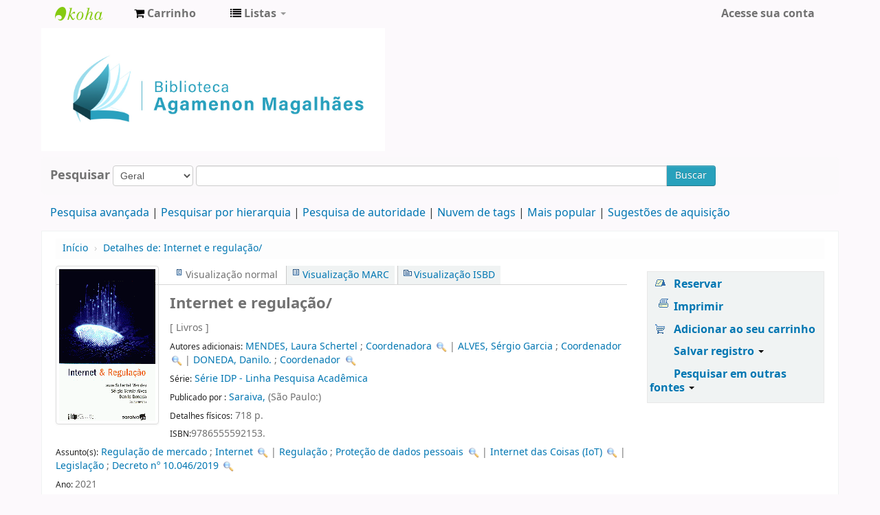

--- FILE ---
content_type: text/html; charset=UTF-8
request_url: https://biblioteca.cade.gov.br/cgi-bin/koha/opac-detail.pl?biblionumber=3510
body_size: 12914
content:











 







<!DOCTYPE html>
<!-- TEMPLATE FILE: opac-detail.tt -->




<html lang="pt-BR" class="no-js">
<head>

<title>Biblioteca Agamenon Magalhães Catálogo &rsaquo; Detalhes para: Internet e regulação/</title>


<meta http-equiv="Content-Type" content="text/html; charset=utf-8" />
<meta name="generator" content="Koha 19.0504000" /> <!-- leave this for stats -->
<meta name="viewport" content="width=device-width, initial-scale=1" />
<link rel="shortcut icon" href="https://biblioteca.cade.gov.br/opac-tmpl/bootstrap/images/cade.jpg" type="image/x-icon" />

 <link type="text/css" rel="stylesheet" href="/opac-tmpl/bootstrap/lib/bootstrap/css/bootstrap.min_19.0504000.css">
 <link href="/opac-tmpl/bootstrap/lib/jquery/jquery-ui_19.0504000.css" type="text/css" rel="stylesheet">


 


 <link rel="stylesheet" type="text/css" href="/opac-tmpl/bootstrap/css/opac_19.0504000.css">



<link media="print" href="/opac-tmpl/bootstrap/css/print_19.0504000.css" rel="stylesheet" type="text/css">

 <style>.main {
}
.mastheadsearch {
    background: #f5f5f53b;
    margin: .5em 0;
    padding: .8em;
 border-radius: 7px;
}
.breadcrumb {
    background-color: #f5f5f53b;
}

<div id="opacnav"><table width="220" style="background-color:#F2F2F2"><!--Definir a altura da tabela sem que o conteúdo mude de posição-->
<tr>
<td><div style="">
	<br>
            <div>
<a href="http://biblioteca.enap.gov.br/" target="_blank" class="btn" type="button" style="width: 80%; color: #206785; font-size: 12px; font-weight: bold; font-style: normal;">Portal da Biblioteca</a>
         <br><br><br><br>
<a href="https://biblioteca.enap.gov.br/index.php/pagina-inicial/periodicos/" target="_blank" class="btn" type="button" style="width: 80%; color: #206785; font-size: 12px; font-weight: bold; font-style: normal;">Livros e Periódicos Eletrônicos</a>     
         <br><br><br><br>
<a href="http://biblioteca.enap.gov.br/index.php/fale-conosco/" target="_blank" class="btn" type="button" style="width: 80%; color: #206785; font-size: 12px; font-weight: bold; font-style: normal;">Fale conosco </a>
         <br><br><br><br>
	</div>	
.fonts-loaded body {
    font-family: acumin variable concept;
}
body{
font-family: acumin variable concept;
}
element.style {
    position: absolute;
    width: 100%;
    height: 100%;
    display: block;
 background-color: #f5f5f53b;
}
.carrouselFrame {
    background: #f5f5f53b;
    border-radius: 8px;
    margin: 1em 0;
    overflow: hidden;
    padding: 1em 0;
    position: relative;
}
.btn-primary .btn-primary:active, .btn-primary:focus, .btn-primary:hover, .btn-primary:visited {
    background-color: #28a1bc;
    background-image: linear-gradient(180deg,#0088cc,#0088cc);
    background-position: 0;
}
.btn-primary, .btn-primary:active, .btn-primary:focus, .btn-primary:hover, .btn-primary:visited {
    background-color: #28a1bc;
    background-image: linear-gradient(180deg,#28a1bc,#28a1bc);
    background-position: 0;
}</style>



 <link rel="unapi-server" type="application/xml" title="unAPI" href="https://biblioteca.cade.gov.br/cgi-bin/koha/unapi" />


<!-- Respond.js brings responsive layout behavior to IE < v.9 -->
<!--[if lt IE 9]>
 <script src="/opac-tmpl/bootstrap/lib/respond.min.js"></script>
<![endif]-->
<script>
    function _(s) { return s } // dummy function for gettext
</script>
<script src="/opac-tmpl/bootstrap/lib/modernizr.min_19.0504000.js"></script>
<link rel="stylesheet" type="text/css" href="/opac-tmpl/bootstrap/lib/font-awesome/css/font-awesome.min_19.0504000.css">






 <link href="/opac-tmpl/lib/emoji-picker/css/emoji_19.0504000.css" rel="stylesheet" type="text/css">
</head>




 


 




 

<body ID="opac-detail" class="branch-default scrollto" >






<div id="wrap">
 <div id="header-region" class="noprint">
 <div class="navbar navbar-inverse navbar-static-top">
 <div class="navbar-inner">
 <div class="container-fluid">
 <h1 id="logo">
 <a class="brand" href="/cgi-bin/koha/opac-main.pl">
  Biblioteca Agamenon Magalhães  </a>
 </h1>
 
 <div id="cartDetails" class="cart-message">Seu cesto está vazio.</div>
 
 <ul class="nav">
 
 <li>
 <a href="#" id="cartmenulink" role="button" title="Selecione itens em que você tem interesse">
 <i id="carticon" class="fa fa-shopping-cart fa-icon-white"></i> <span class="cartlabel">Carrinho</span> <span id="basketcount"></span>
 </a>
 </li>
 
 
 <li class="divider-vertical"></li>
 
 
 <li class="dropdown">
 <a class="dropdown-toggle" data-toggle="dropdown" href="#" id="listsmenu" role="button" title="Exibir listas"><i class="fa fa-list fa-icon-white"></i> <span class="listslabel">Listas</span> <b class="caret"></b></a>
 <ul aria-labelledby="listsmenu" role="menu" class="dropdown-menu">
 
 <li role="presentation"><a href="/cgi-bin/koha/opac-shelves.pl?op=list&amp;category=2" tabindex="-1" role="menuitem"><strong>Listas públicas</strong></a></li>
 
 
 <li role="presentation"><a href="/cgi-bin/koha/opac-shelves.pl?op=view&amp;shelfnumber=1&amp;sortfield=title" tabindex="-1" role="menuitem">Novas aquisições</a></li>
 
 
 
 <li role="presentation"><a href="/cgi-bin/koha/opac-shelves.pl?op=view&amp;shelfnumber=9&amp;sortfield=title" tabindex="-1" role="menuitem">Informática</a></li>
 
 
 
 <li role="presentation"><a href="/cgi-bin/koha/opac-shelves.pl?op=view&amp;shelfnumber=8&amp;sortfield=title" tabindex="-1" role="menuitem">Economia</a></li>
 
 
 
 <li role="presentation"><a href="/cgi-bin/koha/opac-shelves.pl?op=view&amp;shelfnumber=7&amp;sortfield=title" tabindex="-1" role="menuitem">Antitruste e Concorrência</a></li>
 
 
 
 
 <li role="presentation"><a href="/cgi-bin/koha/opac-shelves.pl?op=list&amp;category=2" tabindex="-1" role="menuitem" class="listmenulink">Visualizar Tudo</a></li>
 
 
 <li class="divider" role="presentation"></li>
 
 <li role="presentation"><a href="/cgi-bin/koha/opac-shelves.pl?op=list&amp;category=1" tabindex="-1" role="menuitem"><strong>Suas Listas</strong></a></li>
 
 
 <li role="presentation"><a href="/cgi-bin/koha/opac-user.pl" tabindex="-1" class="menu-inactive loginModal-trigger" role="menuitem">Faça o login para criar suas próprias listas</a></li>
 
 
 
 </ul> <!-- / .dropdown-menu -->
 </li> <!-- / .dropdown -->
 
 </ul> <!-- / .nav -->
 <div id="listsDetails"></div>
 
 <a id="user-menu-trigger" class="pull-right" href="#"><i class="fa fa-user fa-icon-white"></i> <span class="caret"></span></a>
 <div id="members">
 <ul class="nav pull-right">

 



 
 
 
 <li><a href="/cgi-bin/koha/opac-user.pl" class="login-link loginModal-trigger" role="button" data-toggle="modal">Acesse sua conta</a></li>
 
 
 
 
 
 
 
 
 </ul>
 </div> <!-- /members -->
 
 </div> <!-- /container-fluid -->
 </div> <!-- /navbar-inner -->
 </div> <!-- /navbar -->

 
 <div class="container-fluid">
 <div class="row-fluid">
 <div id="opacheader">
 <div class="bd-containereffect-3"> 
    <div class=" bd-boxcontrol-2596"> 
      <div class="bd-container-inner"> 
        <div class="bd-container-inner-wrapper">

<a class="bd-iconlink-1624 " href="" target="_parent"><span class=" bd-icon-1224"></span></a>

    
<html>
<body>
<img src="/opac-tmpl/bootstrap/images/logo_biblioteca.jpg" width="500" height="5" />

</body>
</html>



           
          <div class=" bd-boxcontrol-3" style="width: auto !important; padding-right: 10px;">
            <div class="bd-container-inner">
              <div class="bd-container-inner-wrapper">
       
                
                


              </div>
            </div>
          </div>
        </div>
      </div>
    </div>
  </div>


 </div>
 </div>
 </div>
 
 </div> <!-- / header-region -->

 <div class="container-fluid">
 <div class="row-fluid">
 <div id="opac-main-search">
 <div class="span12">
 
 
 
 <div class="mastheadsearch">
 
 
 <form name="searchform" method="get" action="/cgi-bin/koha/opac-search.pl" id="searchform" class="form-inline">
 <label for="masthead_search"> Pesquisar    </label>

 <select name="idx" id="masthead_search">
 
 <option value="">Geral</option>
 
 
 <option value="ti">Título</option>
 
 
 <option value="au">Autor</option>
 
 
 <option value="su">Assunto</option>
 
 
 <option value="nb">ISBN</option>
 
 
 <option value="ns">ISSN</option>
 
 
 <option value="se">Séries</option>
 
 
 
 <option value="callnum">Classificação</option>
 
 
 </select>

 
 <div class="input-append nolibrarypulldown">
 
 
 <input class="transl1" id="translControl1" name="q" title="Digite os termos de pesquisa" type="text" /><span id="translControl"></span>
 

 
 <button type="submit" id="searchsubmit" class="btn btn-primary">Buscar</button>
 </div>
 

 
 
 
 
 

 </form>
 
 </div> <!-- / .mastheadsearch -->
 

 <div class="row-fluid">
 <div id="moresearches">
 <ul>
 <li><a href="/cgi-bin/koha/opac-search.pl">Pesquisa avançada</a></li>
 
 <li><a href="/cgi-bin/koha/opac-browser.pl">Pesquisar por hierarquia</a></li>
 <li><a href="/cgi-bin/koha/opac-authorities-home.pl">Pesquisa de autoridade</a></li>
 
 <li><a href="/cgi-bin/koha/opac-tags.pl">Nuvem de tags</a></li>
 
 <li><a href="/cgi-bin/koha/opac-topissues.pl">Mais popular</a></li>
 
 
 <li><a href="/cgi-bin/koha/opac-suggestions.pl">Sugestões de aquisição</a></li>
 
 
 
 </ul>
 </div> <!-- /#moresearches -->
 </div> <!-- /.row-fluid -->

 
 </div> <!-- /.span10 -->
 </div> <!-- /.opac-main-search -->
 </div> <!-- / .row-fluid -->
 </div> <!-- /.container-fluid -->

 <!-- Login form hidden by default, used for modal window -->
 <div id="loginModal" class="modal hide" tabindex="-1" role="dialog" aria-labelledby="modalLoginLabel" aria-hidden="true">
 <div class="modal-header">
 <button type="button" class="closebtn" data-dismiss="modal" aria-hidden="true">×</button>
 <h3 id="modalLoginLabel">Acesse sua conta</h3>
 </div>
 <form action="/cgi-bin/koha/opac-user.pl" method="post" name="auth" id="modalAuth">
 <input type="hidden" name="has-search-query" id="has-search-query" value="" />
 <div class="modal-body">
 
 <input type="hidden" name="koha_login_context" value="opac" />
 <fieldset class="brief">
 <label for="muserid">Login:</label><input type="text" id="muserid" name="userid" />
 <label for="mpassword">Senha:</label><input type="password" id="mpassword" name="password" />
 
 <div id="nologininstructions-modal" class="nologininstructions">
 Para realizar reservas, informe login e senha.
 </div>
 
 
 <div id="forgotpassword-modal" class="forgotpassword">
 <a href="/cgi-bin/koha/opac-password-recovery.pl">Esqueceu sua senha?</a>
 </div>
 
 
 </fieldset>
 </div>
 <div class="modal-footer">
 <input class="btn btn-primary" type="submit" value="Login" />
 </div>
 </form> <!-- /#auth -->
 </div> <!-- /#modalAuth -->


<div class="main">
 <ul class="breadcrumb">
 <li><a href="/cgi-bin/koha/opac-main.pl">Início</a> <span class="divider">&rsaquo;</span></li>
 <li><a href="#"><span>Detalhes de: </span>Internet e regulação/</a></li>
 </ul>

 <div class="container-fluid">
 <div class="row-fluid">
 <div class="span9">
 <div id="catalogue_detail_biblio" class="maincontent">

 <div id="bookcover">
 
 <div title="3510" class="3510" id="local-thumbnail-preview"></div>
 

 

 

 

 
 
 
 
 
 </div><!-- / #bookcover -->

 <abbr class="unapi-id" title="koha:biblionumber:3510"><!-- unAPI --></abbr>
 
 <span class="Z3988" title="ctx_ver=Z39.88-2004&amp;amp;rft_val_fmt=info%3Aofi%2Ffmt%3Akev%3Amtx%3Abook&amp;amp;rft.genre=book&amp;amp;rft.btitle=Internet%20e%20regula%C3%A7%C3%A3o%2F&amp;amp;rft.isbn=9786555592153&amp;amp;rft.au=MENDES%2C%20Laura%20Schertel&amp;amp;rft.pub=Saraiva%2C%20&amp;amp;rft.date=2021."></span>
 

 <div id="views">
 <span class="view current-view"><span id="Normalview">Visualização normal</span></span>
 <span class="view"><a id="MARCview" href="/cgi-bin/koha/opac-MARCdetail.pl?biblionumber=3510">Visualização MARC</a></span>
 <span class="view"><a id="ISBDview" href="/cgi-bin/koha/opac-ISBDdetail.pl?biblionumber=3510">Visualização ISBD</a></span>
 </div>
 
 <h1 class="title">Internet e regulação/</h1>
 

 <span class="results_summary">
 [
 
 Livros
 
 ] 
 
 </span>

 
 <div class="results_summary">
 <span class="label">Autores adicionais:</span>
 

 
 
 
 
 
 <a title="‡a MENDES, Laura Schertel"
                                            class="showauthors" href="/cgi-bin/koha/opac-search.pl?q=an:2535">MENDES, Laura Schertel</a>
 
 
 ;
 
 <a title="‡e Coordenadora"
                                            class="showauthors" href="/cgi-bin/koha/opac-search.pl?q=an:2535">Coordenadora</a>
 
 
 
 <a class='authlink' href="/cgi-bin/koha/opac-authoritiesdetail.pl?authid=2535"><img style="vertical-align:middle" height="15" width="15" src="/opac-tmpl/bootstrap/images/filefind.png"></a>
 
 
 |
 
 
 
 
 
 <a title="‡a ALVES, Sérgio Garcia"
                                            class="showauthors" href="/cgi-bin/koha/opac-search.pl?q=an:2536">ALVES, Sérgio Garcia</a>
 
 
 ;
 
 <a title="‡e Coordenador"
                                            class="showauthors" href="/cgi-bin/koha/opac-search.pl?q=an:2536">Coordenador</a>
 
 
 
 <a class='authlink' href="/cgi-bin/koha/opac-authoritiesdetail.pl?authid=2536"><img style="vertical-align:middle" height="15" width="15" src="/opac-tmpl/bootstrap/images/filefind.png"></a>
 
 
 |
 
 
 
 
 
 <a title="‡a DONEDA, Danilo."
                                            class="showauthors" href="/cgi-bin/koha/opac-search.pl?q=an:2075">DONEDA, Danilo.</a>
 
 
 ;
 
 <a title="‡e Coordenador"
                                            class="showauthors" href="/cgi-bin/koha/opac-search.pl?q=an:2075">Coordenador</a>
 
 
 
 <a class='authlink' href="/cgi-bin/koha/opac-authoritiesdetail.pl?authid=2075"><img style="vertical-align:middle" height="15" width="15" src="/opac-tmpl/bootstrap/images/filefind.png"></a>
 
 
 
 
 </div>
 

 
 <span class="results_summary series"><span class="label">Série:</span>
 
 
 
 <a href="/cgi-bin/koha/opac-search.pl?q=se:S%C3%A9rie%20IDP%20-%20Linha%20Pesquisa%20Acad%C3%AAmica">Série IDP - Linha Pesquisa Acadêmica</a>
 
 
 
 
 
 </span>
 

 
 
 <span class="results_summary publisher"><span class="label">Publicado por :</span>
 <a href="/cgi-bin/koha/opac-search.pl?q=pb:Saraiva,%20 ">
 Saraiva, 
 </a> (São Paulo:) 
 </span>
 

 
 <span class="results_summary physical"><span class="label">Detalhes físicos:</span> 718 p.  </span>
 

 
 <span class="results_summary isbn"><span class="label">ISBN:</span>9786555592153.</span>
 

 

 

 

 
 <div class="results_summary subject">
 <span class="label">Assunto(s):</span>

 

 
 
 
 
 
 <a title="$a Regulação de mercado" href="/cgi-bin/koha/opac-search.pl?q=an:2030">Regulação de mercado</a>
 
 
 ;
 
 <a title="$x Internet" href="/cgi-bin/koha/opac-search.pl?q=an:2030">Internet</a>
 
 
 
 <a class="authlink" href="/cgi-bin/koha/opac-authoritiesdetail.pl?authid=2030"><img style="vertical-align:middle" height="15" width="15" src="/opac-tmpl/bootstrap/images/filefind.png" /></a>
 
  | 
 
 
 
 
 
 <a title="$a Regulação" href="/cgi-bin/koha/opac-search.pl?q=an:2004">Regulação</a>
 
 
 ;
 
 <a title="$x Proteção de dados pessoais" href="/cgi-bin/koha/opac-search.pl?q=an:2004">Proteção de dados pessoais</a>
 
 
 
 <a class="authlink" href="/cgi-bin/koha/opac-authoritiesdetail.pl?authid=2004"><img style="vertical-align:middle" height="15" width="15" src="/opac-tmpl/bootstrap/images/filefind.png" /></a>
 
  | 
 
 
 
 
 
 <a title="$a Internet das Coisas (IoT)" href="/cgi-bin/koha/opac-search.pl?q=an:2538">Internet das Coisas (IoT)</a>
 
 
 
 <a class="authlink" href="/cgi-bin/koha/opac-authoritiesdetail.pl?authid=2538"><img style="vertical-align:middle" height="15" width="15" src="/opac-tmpl/bootstrap/images/filefind.png" /></a>
 
  | 
 
 
 
 
 
 <a title="$a Legislação" href="/cgi-bin/koha/opac-search.pl?q=an:2220">Legislação</a>
 
 
 ;
 
 <a title="$x Decreto nº 10.046/2019" href="/cgi-bin/koha/opac-search.pl?q=an:2220">Decreto nº 10.046/2019</a>
 
 
 
 <a class="authlink" href="/cgi-bin/koha/opac-authoritiesdetail.pl?authid=2220"><img style="vertical-align:middle" height="15" width="15" src="/opac-tmpl/bootstrap/images/filefind.png" /></a>
 
 
 
 </div>
 

 
 <span class="results_summary year"><span class="label">Ano: </span>2021</span>
 

 
 
 <span class="results_summary itemtype"><span class="label">Tipo de Material: </span>
 
 Livros
 
 </span>
 

 
 

 <!-- This puts the LTFL reviews in, and if TabbedView is not set, puts the remaining content above the Tabs instead of in them -->
 

 <!--This grabs all of the lists a bib record appears in -->
 

 
 <div class="results_summary tags">
 
 <span class="label">Tags desta biblioteca:</span> <span class="notags">Sem tags desta biblioteca para este título.</span>
 
 
 
 <span id="login4tags">
 
 <a class="loginModal-trigger" data-toggle="modal" role="button" href="/cgi-bin/koha/opac-user.pl">Faça o login para adicionar tags.</a>
 
 </span>
 
 
 </div>
 

 

 

 

 

 

 </div> <!-- / #catalogue_detail_biblio -->

 <div id="bibliodescriptions" class="toptabs">
 <ul>
 
 <li id="tab_holdings" class="ui-tabs-active">
 
 
 <a href="#holdings"><span>Exemplares</span>  ( 2 )</a>
 </li>
 
 
 <li id="tab_descriptions"> <a href="#descriptions">Notas de título</a></li>
 
 
 

 

 

 
 <li id="tab_comments"><a href="#comments">Comentários ( 0 ) </a></li>
 

 

 

 

 
 <li id="tab_images"><a href="#images">Imagens</a></li>
 

 

 
 </ul>

 


 <div id="holdings">
 
 
 <table class="table table-bordered table-striped" id="holdingst">
 <thead>
 <tr>
 
 
 <th id="item_current_location" data-colname="item_current_location" class="item_location">Localização atual</th>
 
 
 
 <th id="item_callnumber" data-colname="item_callnumber" class="call_no">Classificação</th>
 
 
 
 <th id="item_copy" data-colname="item_copy" class="copynumber">Exemplar</th>
 <th id="item_status" data-colname="item_status" class="status">Situação</th>
 
 <th id="item_datedue" data-colname="item_datedue" class="date_due">Previsão de devolução</th>
 <th id="item_barcode" data-colname="item_barcode" class="barcode">Código de barras</th>
 
 <th id="item_holds" data-colname="item_holds">Reservas do item</th>
 
 
 </tr>
 </thead>
 <tbody>
 
 
 <tr vocab="http://schema.org/" typeof="Offer">
 
 
 
 <td class="location" property="seller">
 <link property="itemOffered" href="#record" />
 <link property="businessFunction" href="http://purl.org/goodrelations/v1#LeaseOut">
 <span class="" title="">
 
 <span>Biblioteca Agamenon Magalhães</span>
 
 </span>
 <div class="branch-info-tooltip"></div>

 
 <span class="shelvingloc"></span>
 

 </td>
 

 

 

 

 <td class="call_no" property="sku">
 
 343.07 I61
 
 
 (<a href="/cgi-bin/koha/opac-detail.pl?biblionumber=3510&amp;shelfbrowse_itemnumber=2596#holdings">Percorrer estante</a>)
 
 
 
 </td>
 
 
 <td class="copynumber">1</td>
 <td class="status">
 <link property="availability" href="http://schema.org/InStock" />








 
 



















 
 <span class="item-status available">Disponível </span>

</td>
 
 <td class="date_due"><span title=""></span></td>
 <td class="barcode" property="serialNumber">2022-0042</td>
 
 <td class="holds_count">
   
 
 </td>
 
 
 </tr>
 
 
 <tr vocab="http://schema.org/" typeof="Offer">
 
 
 
 <td class="location" property="seller">
 <link property="itemOffered" href="#record" />
 <link property="businessFunction" href="http://purl.org/goodrelations/v1#LeaseOut">
 <span class="" title="">
 
 <span>Biblioteca Agamenon Magalhães</span>
 
 </span>
 <div class="branch-info-tooltip"></div>

 
 <span class="shelvingloc"></span>
 

 </td>
 

 

 

 

 <td class="call_no" property="sku">
 
 343.07 I61
 
 
 (<a href="/cgi-bin/koha/opac-detail.pl?biblionumber=3510&amp;shelfbrowse_itemnumber=2597#holdings">Percorrer estante</a>)
 
 
 
 </td>
 
 
 <td class="copynumber">2</td>
 <td class="status">
 <link property="availability" href="http://schema.org/InStock" />








 
 



















 
 <span class="item-status available">Disponível </span>

</td>
 
 <td class="date_due"><span title=""></span></td>
 <td class="barcode" property="serialNumber">2022-0043</td>
 
 <td class="holds_count">
   
 
 </td>
 
 
 </tr>
 
 </tbody>
 </table>

 
 
 <div id="bib_holds">
 
 <span>Total de reservas: 0</span>
 
 
 </div>
 
 
 

 
 

 <br style="clear:both;" />
 </div> <!-- / #holdings -->

 

 
 <div id="descriptions">
 <div class="content_set">

 

 
 <div id="marcnotes">
 
 <p>
 
 Sumário<br />
Apresentação<br />
Laura Schertel Mendes Sérgio Garcia Alves<br />
Danilo Doneda<br />
<br />
PARTE 1<br />
Internet e as novas fronteiras do Direito Constitucional<br />
1. A eficácia horizontal dos direitos fundamentais na Internet: uma controvérsia jurídica sobre a Constituição digital<br />
Gunther Teubner<br />
<br />
2. Fragmentos constitucionais do mundo contemporâneo: o Brasil e os desafios do constitucionalismo na sociedade mundial	<br />
Guilherme Cintra Guimarães<br />
<br />
3. Derecho fundamental ai Internet <br />
César Landa<br />
<br />
4. Direitos comunicativos como direitos humanos: abrangência, limites, acesso à Internet e direito ao esquecimento<br />
Valerio de Oliveira Mazzuoli<br />
<br />
5. Despesas de campanha e retomo eleitoral dos candidatos a prefeito: estratégias tradicionais e uso de TICs nas eleições municipais de 2016 <br />
Paulo Alexandre Batista de Castro Fernanda Martins Viana<br />
<br />
6. A interoperabilidade legislativa e o policymaking colaborativo <br />
Luca Beili<br />
<br />
7. Soberania digital: Legitimidade e eficácia da aplicação da lei na Internet<br />
Lucas Borges de Carvalho<br />
<br />
8. Liberdade de expressão e direito autoral: a legitimidade da aplicação da doutrina do fair use no direito brasileiro<br />
Alexandre Sankievicz<br />
<br />
PARTE II<br />
Regulação da informação e proteção de dados pessoais<br />
<br />
9. Regulação da Internet na era da techlash: três abordagens teóricas<br />
Clara Iglesias Kelier<br />
<br />
10. O mecanismo de proteção jurisdicional de dados pessoais num sistema constitucional multinível: o caso da União Europeia<br />
José Luís da Cruz Vilaça<br />
<br />
11. Protection of personal data: the case-Iaw of the Court of Justice of the European Union <br />
Koen Lenaerts<br />
<br />
12. Habeas data e autodeterminação informativa: os dois lados de uma mesma moeda<br />
Laura Schertel Mendes<br />
<br />
13. Interconexão de bancos de dados governamentais e a garantia da privacidade e proteção de dados pessoais sob a perspectiva do Decreto n. 10.046/2019 <br />
Danilo Doneda<br />
Guilherme Damásio Goulart<br />
<br />
14. Interceptações e privacidade: novas tecnologias e a Constituição <br />
Gilmar Ferreira Mendes <br />
Jurandi Borges Pinheiro<br />
<br />
15. Notas acerca do assim chamado direito ao esquecimento na jurisprudência do Superior Tribunal de Justiça brasileiro<br />
Ingo Wolfgang Sariet<br />
<br />
16. Desinformação, fake news e mercado único digital: a potencial convergência das políticas públicas da União Europeia com os Estados Unidos para melhoria<br />
dos conteúdos comunicacionais<br />
Alexandre Veronese Gabriel Fonseca<br />
<br />
PARTE III<br />
Direito, inovação e política antitruste na economia digital<br />
17. Internet, novos negócios e economia do compartilhamento: desafios para a regulação jurídica<br />
Ana Frazão<br />
<br />
18. Economia colaborativa e desafios ao ordenamento jurídico brasileiro: primeiras reflexões <br />
Amanda Flávio de Oliveira<br />
<br />
19. Antitruste e inovação nos mercados digitais: abordagens para a análise de condutas exclusionárias<br />
Victor Oliveira Fernandes <br />
Paulo Burnier da Silveira<br />
<br />
20. Defesa da concorrência e inteligência artificial: desafios impostos pela colusão motivada por algoritmos de fixação de preços<br />
Angelo Gamba Prata de Carvalho<br />
<br />
21. Competição, inovação e antitruste na Nova Economia: novas dinâmicas competitivas e a necessidade de revisitação dos pressupostos analíticos do direito da concorrência<br />
Paula Baqueiro<br />
<br />
PARTE IV<br />
Aspectos tributários e regulatórios da digitalização da economia<br />
22. Espectro de radiofrequências como infraestrutura das novas comunicações: o caso da renovação sucessiva da autorização deuso<br />
Guilherme Pereira Pinheiro<br />
<br />
23. Desenvolvimento da Internet das Coisas (IoT) no Brasil: revisão do conceito legal de comunicação máquina a máquina (M2M) em face do interesse público<br />
Eduardo Magalhães<br />
<br />
24. Uma visão da catedral: o diálogo entre responsabilidade civil e regulação na análise dos impactos econômicos causados pela Internet<br />
Maike Wile dos Santos<br />
<br />
25. A economia digital e a mudança de paradigma do Direito Tributário brasileiro<br />
Jorge Antonio Deher Rachid <br />
Marcio Augusto Campos<br />
<br />
26. Economia digital e tributação: o caos e o caso da publicidade digital<br />
Sérgio Garcia Alves Yuri Assen Arthur Calaça<br />
<br />
<br />

 
 </p>
 
 </div>
 

 </div>
 </div> <!-- / #descriptions -->
 

 

 

 

 

 
 <div id="comments">
 <div id="newcomment"></div>
 
 <p>Não há comentários para este material.</p>
 

 
 <div id="addcomment"><a href="/cgi-bin/koha/opac-user.pl">Acesse sua conta</a> para postar um comentário.</div>
 
 </div> <!-- / #comments -->
 

 

 

 
 <div id="images">
 <p>Clique em uma imagem para visualizá-la no visualizador de imagem</p>
 
 
 <a class="localimage" href="/cgi-bin/koha/opac-imageviewer.pl?biblionumber=3510&amp;imagenumber=11562"><img alt="" src="/cgi-bin/koha/opac-image.pl?thumbnail=1&amp;imagenumber=11562" /></a>
 
 
 
 <a class="localimage" href="/cgi-bin/koha/opac-imageviewer.pl?biblionumber=3510&amp;imagenumber=11563"><img alt="" src="/cgi-bin/koha/opac-image.pl?thumbnail=1&amp;imagenumber=11563" /></a>
 
 
 
 <a class="localimage" href="/cgi-bin/koha/opac-imageviewer.pl?biblionumber=3510&amp;imagenumber=11564"><img alt="" src="/cgi-bin/koha/opac-image.pl?thumbnail=1&amp;imagenumber=11564" /></a>
 
 
 
 <a class="localimage" href="/cgi-bin/koha/opac-imageviewer.pl?biblionumber=3510&amp;imagenumber=11565"><img alt="" src="/cgi-bin/koha/opac-image.pl?thumbnail=1&amp;imagenumber=11565" /></a>
 
 
 
 <a class="localimage" href="/cgi-bin/koha/opac-imageviewer.pl?biblionumber=3510&amp;imagenumber=11566"><img alt="" src="/cgi-bin/koha/opac-image.pl?thumbnail=1&amp;imagenumber=11566" /></a>
 
 
 </div><!-- / #images -->
 

 
 </div> <!-- / #bibliodescriptions -->

 

 

 
 



 </div> <!-- /.span9 -->

 <div class="span3">
 <div id="ulactioncontainer">

 

 

<ul id="action">
 
 
 
 
 <li><a class="reserve" href="/cgi-bin/koha/opac-reserve.pl?biblionumber=3510">Reservar</a></li>
 
 
 
 

 <li><a class="print-large" href="#">Imprimir</a></li>

 
 
 

 
 
 

 
 
 <li><a data-biblionumber="3510" class="addtocart cart3510 addrecord" href="#">Adicionar ao seu carrinho</a> <a style="display:none;" data-biblionumber="3510" class="cartRemove cartR3510" href="#">(remover)</a></li>
 
 

 

 
 
 <li>
 <div id="export">
 <div class="dropdown">
 <a id="format" class="dropdown-toggle" data-toggle="dropdown" href="#">Salvar registro <b class="caret"></b></a>
 <ul class="dropdown-menu pull-right" role="menu" aria-labelledby="format">
 
 
 <li><a role="menuitem" href="#" data-toggle="modal" data-target="#exportModal_">Dublin Core</a></li>
 
 
 
 <li>
 <a role="menuitem" href="/cgi-bin/koha/opac-export.pl?op=export&amp;bib=3510&amp;format=isbd">
 ISBD  </a>
 </li>
 
 
 </ul>
 </div>
 </div>
 </li>
 

 
 <li>
 <div id="moresearches_menu">
 <div class="dropdown">
 <a id="furthersearches" class="dropdown-toggle" data-toggle="dropdown" href="#">Pesquisar em outras fontes <b class="caret"></b></a>
 <ul class="dropdown-menu pull-right" role="menu" aria-labelledby="furthersearches">
 <li><a href="#" class="menu-inactive">Pesquisar por este título em:</a></li>
 <li><a  href="http://worldcat.org/search?q=Internet%20e%20regula%C3%A7%C3%A3o" target="_blank">Other Libraries (WorldCat)</a></li>
<li><a href="https://scholar.google.com/scholar?q=Internet%20e%20regula%C3%A7%C3%A3o" target="_blank">Other Databases (Google Scholar)</a></li>
<li><a href="http://www.bookfinder.com/search/?author=&amp;title=Internet%20e%20regula%C3%A7%C3%A3o&amp;st=xl&amp;ac=qr" target="_blank">Online Stores (Bookfinder.com)</a></li>
<li><a href="https://openlibrary.org/search/?author=()&title=(Internet%20e%20regula%C3%A7%C3%A3o)" target="_blank">Open Library (openlibrary.org)</a></li>
 </ul>
 </div>
 </div>
 </li>
 
</ul>

<!-- Dublin Core Modal Form -->
<div class="modal hide" id="exportModal_" tabindex="-1" role="dialog" aria-labelledby="exportModalLabel" aria-hidden="true">
 <div class="modal-header">
 <button type="button" class="closebtn" data-dismiss="modal" aria-hidden="true">&times;</button>
 <h3 class="modal-title" id="exportModalLabel">Exportar para Dublin Core...</h3>
 </div>
 <form method="get" action="/cgi-bin/koha/opac-export.pl">
 <div class="modal-body">
 <fieldset id="dc_fieldset">
 <input id="input-simple" type="radio" name="format" value="rdfdc">
 <label class="label_dc" for="input-simple">Simple DC-RDF</label>
 <br>
 <input id="input-oai" type="radio" name="format" value="oaidc" checked>
 <label class="label_dc" for="input-oai">OAI-DC</label>
 <br>
 <input id="input-srw" type="radio" name="format" value="srwdc">
 <label class="label_dc" for="input-srw">SRW-DC</label>
 <br>
 <input type="hidden" name="op" value="export">
 <input type="hidden" name="bib" value="3510">
 </fieldset>
 </div>
 <div class="modal-footer">
 <button type="submit" class="btn">Exportar</button>
 <button class="btn btn-link" data-dismiss="modal" aria-hidden="true">Cancelar</button>
 </div>
 </form>
</div>


 

 

 
 </div> <!-- / .ulactioncontainer -->
 </div> <!-- / .span4 -->
 </div> <!-- / .row-fluid -->
 <div class="row-fluid">
 

 

 
 </div> <!-- / .row-fluid -->
</div> <!-- / .container-fluid -->
</div> <!-- / .main -->




 
 
 <div class="container-fluid">
 <div class="row-fluid">
 <div class="span12">
 <div id="opaccredits" class="noprint">
 <ul
<a align="justify";>
Biblioteca Agamenon Magalhães|(61) 3221-8416| biblioteca@cade.gov.br| Setor de Edifícios de Utilidade Pública Norte – SEPN, Entrequadra 515, Conjunto D, Lote 4, Edifício Carlos Taurisano, térreo </a></p>
</ul>
<ul> 
<a style="color:#4F4F4F";  text-align:center; href="https://www.google.com/maps/place/Conselho+Administrativo+de+Defesa+Econ%C3%B4mica/@-15.7352643,-47.9184222,13z/data=!4m8!1m2!2m1!1slocaliza%C3%A7%C3%A3o+da+biblioteca+do+cade(conselho+administrativo+de+defesa+economica!3m4!1s0x935a398be8f43d59:0x538309b220d56763!8m2!3d-15.7421973!4d-47.8975153" target="_blank" class="nameclass"> <center>Veja a localização no Google Maps</center> </a>
</ul> 
 </div>
 </div>
 </div>
 </div>
 

 

</div> <!-- / #wrap in masthead.inc -->




<!-- JavaScript includes -->
<script src="/opac-tmpl/bootstrap/lib/jquery/jquery_19.0504000.js"></script>
<script src="/opac-tmpl/bootstrap/lib/jquery/jquery-ui_19.0504000.js"></script>
<script>
// Resolve name collision between jQuery UI and Twitter Bootstrap
$.widget.bridge('uitooltip', $.ui.tooltip);
</script>
<script src="/opac-tmpl/bootstrap/lib/bootstrap/js/bootstrap.min_19.0504000.js"></script>
<script src="/opac-tmpl/bootstrap/lib/fontfaceobserver.min_19.0504000.js"></script>
<script src="/opac-tmpl/bootstrap/js/global_19.0504000.js"></script>
<script>
    Modernizr.load([
        // Test need for polyfill
        {
            test: window.matchMedia,
            nope: "/opac-tmpl/bootstrap/lib/media.match.min_19.0504000.js"
        },
        // and then load enquire
        "/opac-tmpl/bootstrap/lib/enquire.min_19.0504000.js",
        "/opac-tmpl/bootstrap/js/script_19.0504000.js",
    ]);

    // Fix for datepicker in a modal
    $.fn.modal.Constructor.prototype.enforceFocus = function () {};
</script>


<script src="/opac-tmpl/lib/emoji-picker/js/config_19.0504000.js"></script>
<script src="/opac-tmpl/lib/emoji-picker/js/util_19.0504000.js"></script>
<script src="/opac-tmpl/lib/emoji-picker/js/jquery.emojiarea_19.0504000.js"></script>
<script src="/opac-tmpl/lib/emoji-picker/js/emoji-picker_19.0504000.js"></script>

<script>
    //<![CDATA[
    var MSG_CONFIRM_AGAIN = _("Atenção: não pode continuar. Por favor, confirme mais uma vez")
    var MSG_DELETE_SEARCH_HISTORY = _("Confirma que deseja excluir o histórico de pesquisa?");
    var MSG_NO_SUGGESTION_SELECTED = _("Nenhuma sugestão foi selecionada");
    var MSG_SEARCHING = _("Pesquisando %s...");
    var MSG_ERROR_SEARCHING_COLLECTION = _("Erro ao pesquisar %s coleção");
    var MSG_NO_RESULTS_FOUND_IN_COLLECTION = _("Nenhum resultado encontrado na biblioteca %s coleção");
    var MSG_RESULTS_FOUND_IN_COLLECTION = _("Encontrado %s resultados na biblioteca %s coleção");
    var MSG_BY = _("por");
    var MSG_TYPE = _("Tipo");
    var MSG_NEXT = _("Próximo");
    var MSG_PREVIOUS = _("Anterior");
    var MSG_CHECKOUTS = _("Empréstimos");
    var MSG_NO_CHECKOUTS = _("Sem empréstimos");
    var MSG_CHECK_OUT = _("Empréstimo");
    var MSG_CHECK_OUT_CONFIRM = _("Tem certeza de que deseja fazer o empréstimo deste item?");
    var MSG_CHECKED_OUT_UNTIL = _("Emprestado até %s");
    var MSG_CHECK_IN = _("Verificar item");
    var MSG_CHECK_IN_CONFIRM = _("Tem certeza de que deseja devolver este item?");
    var MSG_NO_CHECKOUTS = _("Sem empréstimos");
    var MSG_DOWNLOAD = _("Download");
    var MSG_HOLDS = _("Reservas");
    var MSG_NO_HOLDS = _("Sem reservas");
    var MSG_PLACE_HOLD = _("Reservar");
    var MSG_CANCEL_HOLD = _("Cancelar");
    var MSG_CANCEL_HOLD_CONFIRM = _("Tem a certeza que quer cancelar esta reserva?");
    var MSG_ON_HOLD = _("Reservado");
    
        var MSG_BASKET_EMPTY = _("Seu cesto está vazio");
        var MSG_RECORD_IN_BASKET = _("Este item já se encontra em seu carrinho");
        var MSG_RECORD_ADDED = _("Este item foi adicionado ao seu carrinho");
        var MSG_RECORD_REMOVED = _("Este item foi removido de seu carrinho");
        var MSG_NRECORDS_ADDED = _(" exemplar(es) adicionado(s) no seu carrinho");
        var MSG_NRECORDS_IN_BASKET = _("já está no seu carrinho");
        var MSG_NO_RECORD_SELECTED = _("Nenhum item foi selecionado");
        var MSG_NO_RECORD_ADDED = _("Nenhum item foi adicionado ao seu carrinho");
        var MSG_CONFIRM_DEL_BASKET = _("Tem a certeza que deseja limpar seu carrinho?");
        var MSG_CONFIRM_DEL_RECORDS = _("Tem a certeza que pretende excluir os itens selecionados?");
        var MSG_ITEM_IN_CART = _("No seu carrinho");
        var MSG_ITEM_NOT_IN_CART = _("Adicionar ao seu carrinho");
    
    
        var MSG_TAGS_DISABLED = _("Desculpe, o uso de tags não está habilitado neste sistema.");
        var MSG_TAG_ALL_BAD = _("Nota: sua tag era inteiramente código de marcação. Não foi adicionada. Tente novamente somente com texto.");
        var MSG_ILLEGAL_PARAMETER = _("Erro! Parâmetro ilegal");
        var MSG_TAG_SCRUBBED = _("Nota: sua etiqueta possuia código de marcação que foi removido. A tag foi adicionada como ");
        var MSG_ADD_TAG_FAILED = _("Erro! Falha ao adicionar tags em");
        var MSG_ADD_TAG_FAILED_NOTE = _("Nota: você só pode atribuir uma vez a mesma tag. Clique em 'Minhas tags' para ver seu conjunto de tags.");
        var MSG_DELETE_TAG_FAILED = _("Erro! Você não pode apagar a tag");
        var MSG_DELETE_TAG_FAILED_NOTE = _("Nota: você só pode apagar suas próprias tags.")
        var MSG_LOGIN_REQUIRED = _("Você precisa estar logado para adicionar tags.");
        var MSG_TAGS_ADDED = _("Tags adicionadas: ");
        var MSG_TAGS_DELETED = _("Tags adicionadas: ");
        var MSG_TAGS_ERRORS = _("Erros: ");
        var MSG_MULTI_ADD_TAG_FAILED = _("Não é possível adicionar uma ou mais tags.");
        var MSG_NO_TAG_SPECIFIED = _("Nenhuma tag foi especificada.");
    
    
    $(".print-large").on("click",function(){
        window.print();
        return false;
    });
    $("#ulactioncontainer > ul > li > a.addtoshelf").on("click",function(){
        Dopop('opac-addbybiblionumber.pl?biblionumber=3510');
        return false;
    });
    $("body").on("click", ".addtocart", function(e){
        e.preventDefault();
        var biblionumber = $(this).data("biblionumber");
        addRecord( biblionumber );
    });
    $("body").on("click", ".cartRemove", function(e){
        e.preventDefault();
        var biblionumber = $(this).data("biblionumber");
        delSingleRecord( biblionumber );
    });
    $(".clearsh").on("click", function(){
        return confirmDelete(MSG_DELETE_SEARCH_HISTORY);
    });
    //]]>
</script>


 <script src="/opac-tmpl/bootstrap/js/basket_19.0504000.js"></script>


<script src="/opac-tmpl/bootstrap/js/tags_19.0504000.js"></script>






 <script src="/opac-tmpl/bootstrap/js/localcovers_19.0504000.js"></script>
 <script>
    //<![CDATA[
    var NO_LOCAL_JACKET = _("Capa não disponível");
    //]]>
    </script>









<script src="/opac-tmpl/bootstrap/lib/jquery/plugins/jquery.cookie.min_19.0504000.js"></script>
<script>
$(document).ready(function() {
    if($('#searchsubmit').length) {
        $(document).on("click", '#searchsubmit', function(e) {
            jQuery.removeCookie("form_serialized", { path: '/'});
            jQuery.removeCookie("form_serialized_limits", { path: '/'});
            jQuery.removeCookie("num_paragraph", { path: '/'});
            jQuery.removeCookie("search_path_code", { path: '/'});
        });
    }

    window.emojiPicker = new EmojiPicker({
      emojiable_selector: '[data-emojiable=true]',
      assetsPath: '/opac-tmpl/lib/emoji-picker/img/',
      popupButtonClasses: 'fa fa-smile-o'
    });
    window.emojiPicker.discover();
});
</script>



<script src="/opac-tmpl/lib/jquery/plugins/jquery.dataTables.min_19.0504000.js"></script>
<script>
//<![CDATA[
    var MSG_DT_FIRST = _("Primeiro");
    var MSG_DT_LAST = _("Último");
    var MSG_DT_NEXT = _("Próximo");
    var MSG_DT_PREVIOUS = _("Anterior");
    var MSG_DT_EMPTY_TABLE = _("Nenhum dado disponível na tabela");
    var MSG_DT_INFO = _("Exibindo _START_ to _END_ of _TOTAL_");
    var MSG_DT_INFO_EMPTY = _("Nenhuma entrada para exibir");
    var MSG_DT_INFO_FILTERED = _("(filtrado de _MAX_ total entries)");
    var MSG_DT_LENGTH_MENU = _("Exibir _MENU_ entries");
    var MSG_DT_LOADING_RECORDS = _("Carregando...");
    var MSG_DT_PROCESSING = _("Processando...");
    var MSG_DT_SEARCH = _("Pesquisar:");
    var MSG_DT_ZERO_RECORDS = _("Nenhum registro correspondente encontrado");
    var CONFIG_EXCLUDE_ARTICLES_FROM_SORT = _("a an the");
//]]>
</script>
<script src="/opac-tmpl/bootstrap/js/datatables_19.0504000.js"></script>



<script>
function KohaTable(selector, dt_parameters, columns_settings) {
    var id = 0;
    var hidden_ids = [];
    var included_ids = [];
    $(columns_settings).each( function() {
        var named_id = $( 'thead th[data-colname="' + this.columnname + '"]', selector ).index( selector+' th' );

        var used_id = dt_parameters.bKohaColumnsUseNames ? named_id : id;
        if ( used_id == -1 ) return;

        if ( this['is_hidden'] == "1" ) {
            hidden_ids.push( used_id );
        }
        if ( this['cannot_be_toggled'] == "0" ) {
            included_ids.push( used_id );
        }
        id++;
    });
    dt_parameters[ "buttons" ] = [
        {
            extend: 'colvis',
            columns: included_ids,
            text: _("Visibilidade da coluna"),
        }
    ];
    var table = $(selector).dataTable($.extend(true, {}, dataTablesDefaults, dt_parameters));

    $(hidden_ids).each(function(index, value) {
        table.fnSetColumnVis( value, false );
    });

    return table;
}

</script>



<script>
    var GB_ROOT_DIR = "/opac-tmpl/bootstrap/lib/greybox/";
</script>
<script src="/opac-tmpl/bootstrap/lib/greybox/AJS_19.0504000.js"></script>
<script src="/opac-tmpl/bootstrap/lib/greybox/AJS_fx_19.0504000.js"></script>
<script src="/opac-tmpl/bootstrap/lib/greybox/gb_scripts_19.0504000.js"></script>
<link type="text/css" rel="stylesheet" href="/opac-tmpl/bootstrap/lib/greybox/gb_styles_19.0504000.css">




<script src="/opac-tmpl/bootstrap/lib/jquery/plugins/jquery.highlight-3_19.0504000.js"></script>

<script>
    
        var q_array = new Array();  // holds search terms if available

        function highlightOff() {
            $("#catalogue_detail_biblio").removeHighlight();
            $(".highlight_toggle").toggle();
        }
        function highlightOn() {
            var x;
            for (x in q_array) {
                if ( q_array[x].length > 0 ) {
                    q_array[x] = q_array[x].replace(/\w*:([\w])/, "$1");
                    q_array[x] = q_array[x].toLowerCase();
                    var myStopwords = "and|or|not".toLowerCase().split('|');
                    if( $.inArray(q_array[x], myStopwords) == -1 ) {
                        $(".title").highlight(q_array[x]);
                        $(".author").highlight(q_array[x]);
                        $(".results_summary").highlight(q_array[x]);
                    }
                }
            }
            $(".highlight_toggle").toggle();
        }
    

     $(document).ready(function() {
        $('#bibliodescriptions').tabs();
        $(".branch-info-tooltip-trigger").uitooltip({
            position: { my: "left+15 center", at: "right center" },
            show: 50,
            hide: 50,
            content: function(){
                var element = $(this).next("div");
                return element.html();
            }
        });

        

        var columns_settings = [{"columnname":"item_itemtype","cannot_be_toggled":0,"cannot_be_modified":0,"is_hidden":0},{"is_hidden":0,"cannot_be_modified":0,"cannot_be_toggled":0,"columnname":"item_current_location"},{"columnname":"item_home_location","cannot_be_toggled":0,"cannot_be_modified":0,"is_hidden":0},{"columnname":"item_shelving_location","cannot_be_modified":0,"cannot_be_toggled":0,"is_hidden":"1"},{"columnname":"item_ccode","is_hidden":0,"cannot_be_modified":0,"cannot_be_toggled":0},{"cannot_be_modified":0,"cannot_be_toggled":0,"is_hidden":0,"columnname":"item_callnumber"},{"cannot_be_modified":0,"cannot_be_toggled":0,"is_hidden":0,"columnname":"item_enumchron"},{"cannot_be_toggled":0,"cannot_be_modified":0,"is_hidden":0,"columnname":"item_url"},{"cannot_be_modified":0,"cannot_be_toggled":0,"is_hidden":0,"columnname":"item_copy"},{"cannot_be_modified":0,"cannot_be_toggled":0,"is_hidden":0,"columnname":"item_status"},{"columnname":"item_notes","is_hidden":0,"cannot_be_toggled":0,"cannot_be_modified":0},{"columnname":"item_datedue","cannot_be_modified":0,"cannot_be_toggled":0,"is_hidden":0},{"cannot_be_modified":0,"cannot_be_toggled":0,"is_hidden":"1","columnname":"item_barcode"},{"cannot_be_modified":0,"cannot_be_toggled":0,"is_hidden":0,"columnname":"item_holds"},{"columnname":"item_priority","is_hidden":0,"cannot_be_toggled":0,"cannot_be_modified":0},{"cannot_be_toggled":0,"cannot_be_modified":0,"is_hidden":0,"columnname":"item_coursereserves"}];

        KohaTable("#holdingst", {
            dom: '<"clearfix">t',
            "columnDefs": [
                { "targets": [ -1 ], "sortable": false, "searchable": false },
                { "type": "title-string", "targets" : [ "title-string" ] }
                ],
            "bKohaColumnsUseNames": true,
            "autoWidth": false
        }, columns_settings);

        KohaTable("#otherholdingst", {
            dom: '<"clearfix">t',
            "columnDefs": [
                { "targets": [ -1 ], "sortable": false, "searchable": false },
                { "type": "title-string", "targets" : [ "title-string" ] }
                ],
            "bKohaColumnsUseNames": true,
            "autoWidth": false
        }, columns_settings);

        var serial_column_settings = [{"cannot_be_modified":0,"cannot_be_toggled":0,"is_hidden":0,"columnname":"serial_serialseq"},{"columnname":"serial_publisheddate","is_hidden":0,"cannot_be_toggled":0,"cannot_be_modified":0},{"is_hidden":0,"cannot_be_modified":0,"cannot_be_toggled":0,"columnname":"serial_planneddate"},{"cannot_be_toggled":0,"cannot_be_modified":0,"is_hidden":0,"columnname":"serial_status"},{"cannot_be_modified":0,"cannot_be_toggled":0,"is_hidden":0,"columnname":"serial_notes"}];

        KohaTable("#subscriptionst", {
            dom: '<"clearfix">t',
            "sorting": [[ 1, "desc" ]],
            "columnDefs": [
                { "type": "title-string", "targets" : [ "title-string" ] }
                ],
            "autoWidth": false,
            "bKohaColumnsUseNames": true
        }, serial_column_settings);



        
        
            var default_order_index = 0;
        

        
    
    

    
    
        KOHA.LocalCover.GetCoverFromBibnumber(true);
    
    



    (function prepareShelfBrowser(){

        $(".main").on("click",".close_shelf",function(e){
            e.preventDefault();
            $("#shelfbrowser").toggle();
        });
        $(".main").on("click", "#browser_previous a", function(e){
            e.preventDefault();
            $.ajax({
                url: "/cgi-bin/koha/svc/shelfbrowser.pl",
                type: "POST",
                data: {
                    "shelfbrowse_itemnumber": $("#browser_previous a").data( "prev-itemnumber" )
                },
                success: function(data){
                    $("#shelfbrowser").replaceWith(data);
                    
                    
                    
                    
                      KOHA.LocalCover.GetCoverFromBibnumber(true);
                    
                }
            });
        });

        $(".main").on("click", "#browser_next a", function(e){
            e.preventDefault();
            $.ajax({
                  url: "/cgi-bin/koha/svc/shelfbrowser.pl",
                  type: "POST",
                  data: {
                    "shelfbrowse_itemnumber": $("#browser_next a").data( "next-itemnumber" )
                },
                success: function(data){
                    $("#shelfbrowser").replaceWith(data);
                    
                    
                    
                    
                      KOHA.LocalCover.GetCoverFromBibnumber(true);
                    
                }
            });
        });
    }());





});
    
</script>






</body>
</html>







